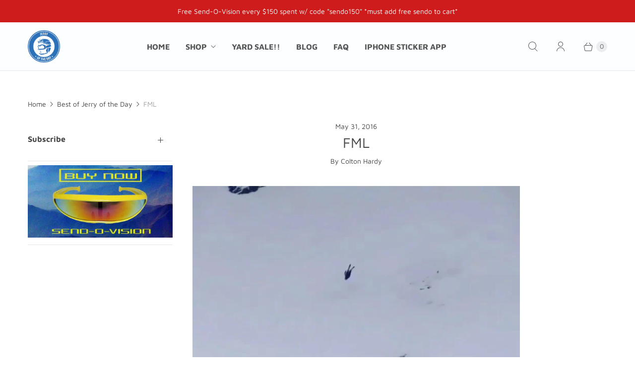

--- FILE ---
content_type: text/html; charset=utf-8
request_url: https://www.google.com/recaptcha/api2/aframe
body_size: 267
content:
<!DOCTYPE HTML><html><head><meta http-equiv="content-type" content="text/html; charset=UTF-8"></head><body><script nonce="50V6tWWRtDQucqVOIhon1A">/** Anti-fraud and anti-abuse applications only. See google.com/recaptcha */ try{var clients={'sodar':'https://pagead2.googlesyndication.com/pagead/sodar?'};window.addEventListener("message",function(a){try{if(a.source===window.parent){var b=JSON.parse(a.data);var c=clients[b['id']];if(c){var d=document.createElement('img');d.src=c+b['params']+'&rc='+(localStorage.getItem("rc::a")?sessionStorage.getItem("rc::b"):"");window.document.body.appendChild(d);sessionStorage.setItem("rc::e",parseInt(sessionStorage.getItem("rc::e")||0)+1);localStorage.setItem("rc::h",'1769476303509');}}}catch(b){}});window.parent.postMessage("_grecaptcha_ready", "*");}catch(b){}</script></body></html>

--- FILE ---
content_type: text/html; charset=utf-8
request_url: https://www.google.com/recaptcha/api2/aframe
body_size: -270
content:
<!DOCTYPE HTML><html><head><meta http-equiv="content-type" content="text/html; charset=UTF-8"></head><body><script nonce="HDQc0fAGHHWZ6dMOQM6O0A">/** Anti-fraud and anti-abuse applications only. See google.com/recaptcha */ try{var clients={'sodar':'https://pagead2.googlesyndication.com/pagead/sodar?'};window.addEventListener("message",function(a){try{if(a.source===window.parent){var b=JSON.parse(a.data);var c=clients[b['id']];if(c){var d=document.createElement('img');d.src=c+b['params']+'&rc='+(localStorage.getItem("rc::a")?sessionStorage.getItem("rc::b"):"");window.document.body.appendChild(d);sessionStorage.setItem("rc::e",parseInt(sessionStorage.getItem("rc::e")||0)+1);localStorage.setItem("rc::h",'1769476303509');}}}catch(b){}});window.parent.postMessage("_grecaptcha_ready", "*");}catch(b){}</script></body></html>